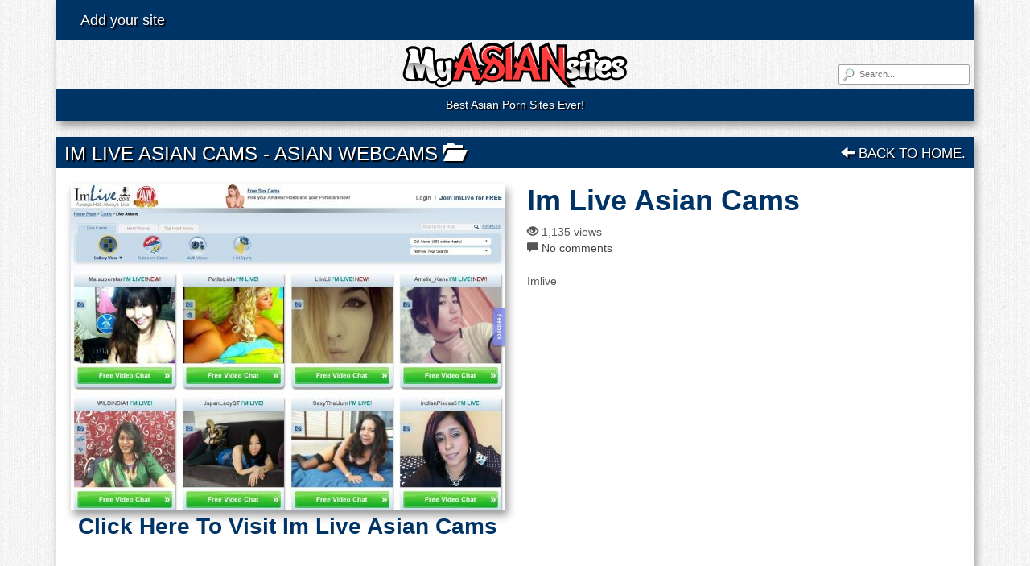

--- FILE ---
content_type: text/html; charset=UTF-8
request_url: https://www.myasiansites.com/2016/08/30/im-live-asian-cams/
body_size: 7775
content:
<!DOCTYPE html>

<!--[if lt IE 7 ]><html class="ie ie6" lang="en-US"> <![endif]-->
<!--[if IE 7 ]><html class="ie ie7" lang="en-US"> <![endif]-->
<!--[if IE 8 ]><html class="ie ie8" lang="en-US"> <![endif]-->
<!--[if IE 9 ]><html class="ie ie9" lang="en-US"> <![endif]-->
<!--[if (gt IE 9)|!(IE)]><!--><html lang="en-US"> <!--<![endif]-->

<head>

<meta charset="UTF-8">
<meta name="viewport" content="width=device-width, initial-scale=1">

<link rel="profile" href="https://gmpg.org/xfn/11">
<link rel="pingback" href="https://www.myasiansites.com/xmlrpc.php">

<!--[if lt IE 9]>
<script src="//cdnjs.cloudflare.com/ajax/libs/html5shiv/3.7.3/html5shiv.min.js"></script>
<![endif]-->

<meta name='robots' content='index, follow, max-image-preview:large, max-snippet:-1, max-video-preview:-1' />
	<style>img:is([sizes="auto" i], [sizes^="auto," i]) { contain-intrinsic-size: 3000px 1500px }</style>
	
	<!-- This site is optimized with the Yoast SEO plugin v26.8 - https://yoast.com/product/yoast-seo-wordpress/ -->
	<title>Im Live Asian Cams -</title>
	<link rel="canonical" href="https://www.myasiansites.com/2016/08/30/im-live-asian-cams/" />
	<meta property="og:locale" content="en_US" />
	<meta property="og:type" content="article" />
	<meta property="og:title" content="Im Live Asian Cams -" />
	<meta property="og:description" content="Imlive" />
	<meta property="og:url" content="https://www.myasiansites.com/2016/08/30/im-live-asian-cams/" />
	<meta property="article:published_time" content="2016-08-30T15:10:18+00:00" />
	<meta property="article:modified_time" content="2017-02-13T12:07:54+00:00" />
	<meta property="og:image" content="https://www.myasiansites.com/wp-content/uploads/2016/08/ImLiveAsianCams.jpg" />
	<meta property="og:image:width" content="1280" />
	<meta property="og:image:height" content="960" />
	<meta property="og:image:type" content="image/jpeg" />
	<meta name="author" content="Zach" />
	<meta name="twitter:card" content="summary_large_image" />
	<meta name="twitter:label1" content="Written by" />
	<meta name="twitter:data1" content="Zach" />
	<script type="application/ld+json" class="yoast-schema-graph">{"@context":"https://schema.org","@graph":[{"@type":"Article","@id":"https://www.myasiansites.com/2016/08/30/im-live-asian-cams/#article","isPartOf":{"@id":"https://www.myasiansites.com/2016/08/30/im-live-asian-cams/"},"author":{"name":"Zach","@id":"https://www.myasiansites.com/#/schema/person/890f31b0802b713d3ccb1a3a36ca84d4"},"headline":"Im Live Asian Cams","datePublished":"2016-08-30T15:10:18+00:00","dateModified":"2017-02-13T12:07:54+00:00","mainEntityOfPage":{"@id":"https://www.myasiansites.com/2016/08/30/im-live-asian-cams/"},"wordCount":5,"commentCount":0,"image":{"@id":"https://www.myasiansites.com/2016/08/30/im-live-asian-cams/#primaryimage"},"thumbnailUrl":"https://www.myasiansites.com/wp-content/uploads/2016/08/ImLiveAsianCams.jpg","articleSection":["Asian Webcams"],"inLanguage":"en-US","potentialAction":[{"@type":"CommentAction","name":"Comment","target":["https://www.myasiansites.com/2016/08/30/im-live-asian-cams/#respond"]}]},{"@type":"WebPage","@id":"https://www.myasiansites.com/2016/08/30/im-live-asian-cams/","url":"https://www.myasiansites.com/2016/08/30/im-live-asian-cams/","name":"Im Live Asian Cams -","isPartOf":{"@id":"https://www.myasiansites.com/#website"},"primaryImageOfPage":{"@id":"https://www.myasiansites.com/2016/08/30/im-live-asian-cams/#primaryimage"},"image":{"@id":"https://www.myasiansites.com/2016/08/30/im-live-asian-cams/#primaryimage"},"thumbnailUrl":"https://www.myasiansites.com/wp-content/uploads/2016/08/ImLiveAsianCams.jpg","datePublished":"2016-08-30T15:10:18+00:00","dateModified":"2017-02-13T12:07:54+00:00","author":{"@id":"https://www.myasiansites.com/#/schema/person/890f31b0802b713d3ccb1a3a36ca84d4"},"breadcrumb":{"@id":"https://www.myasiansites.com/2016/08/30/im-live-asian-cams/#breadcrumb"},"inLanguage":"en-US","potentialAction":[{"@type":"ReadAction","target":["https://www.myasiansites.com/2016/08/30/im-live-asian-cams/"]}]},{"@type":"ImageObject","inLanguage":"en-US","@id":"https://www.myasiansites.com/2016/08/30/im-live-asian-cams/#primaryimage","url":"https://www.myasiansites.com/wp-content/uploads/2016/08/ImLiveAsianCams.jpg","contentUrl":"https://www.myasiansites.com/wp-content/uploads/2016/08/ImLiveAsianCams.jpg","width":1280,"height":960},{"@type":"BreadcrumbList","@id":"https://www.myasiansites.com/2016/08/30/im-live-asian-cams/#breadcrumb","itemListElement":[{"@type":"ListItem","position":1,"name":"Home","item":"https://www.myasiansites.com/"},{"@type":"ListItem","position":2,"name":"Im Live Asian Cams"}]},{"@type":"WebSite","@id":"https://www.myasiansites.com/#website","url":"https://www.myasiansites.com/","name":"My Asian Sites","description":"","potentialAction":[{"@type":"SearchAction","target":{"@type":"EntryPoint","urlTemplate":"https://www.myasiansites.com/?s={search_term_string}"},"query-input":{"@type":"PropertyValueSpecification","valueRequired":true,"valueName":"search_term_string"}}],"inLanguage":"en-US"},{"@type":"Person","@id":"https://www.myasiansites.com/#/schema/person/890f31b0802b713d3ccb1a3a36ca84d4","name":"Zach","url":"https://www.myasiansites.com/author/zach/"}]}</script>
	<!-- / Yoast SEO plugin. -->


<link rel='dns-prefetch' href='//maxcdn.bootstrapcdn.com' />
<link rel="alternate" type="application/rss+xml" title=" &raquo; Feed" href="https://www.myasiansites.com/feed/" />
<link rel="alternate" type="application/rss+xml" title=" &raquo; Comments Feed" href="https://www.myasiansites.com/comments/feed/" />
<link rel="alternate" type="application/rss+xml" title=" &raquo; Im Live Asian Cams Comments Feed" href="https://www.myasiansites.com/2016/08/30/im-live-asian-cams/feed/" />
<link rel='stylesheet' id='bootstrap-css' href='https://www.myasiansites.com/wp-content/plugins/easy-bootstrap-shortcodes/styles/bootstrap.min.css?ver=6.8.3' type='text/css' media='all' />
<link rel='stylesheet' id='bootstrap-fa-icon-css' href='https://www.myasiansites.com/wp-content/plugins/easy-bootstrap-shortcodes/styles/font-awesome.min.css?ver=6.8.3' type='text/css' media='all' />
<link rel='stylesheet' id='dashicons-css' href='https://www.myasiansites.com/wp-includes/css/dashicons.min.css?ver=6.8.3' type='text/css' media='all' />
<link rel='stylesheet' id='menu-icons-extra-css' href='https://www.myasiansites.com/wp-content/plugins/menu-icons/css/extra.min.css?ver=0.13.20' type='text/css' media='all' />
<link rel='stylesheet' id='wp-block-library-css' href='https://www.myasiansites.com/wp-includes/css/dist/block-library/style.min.css?ver=6.8.3' type='text/css' media='all' />
<style id='classic-theme-styles-inline-css' type='text/css'>
/*! This file is auto-generated */
.wp-block-button__link{color:#fff;background-color:#32373c;border-radius:9999px;box-shadow:none;text-decoration:none;padding:calc(.667em + 2px) calc(1.333em + 2px);font-size:1.125em}.wp-block-file__button{background:#32373c;color:#fff;text-decoration:none}
</style>
<style id='global-styles-inline-css' type='text/css'>
:root{--wp--preset--aspect-ratio--square: 1;--wp--preset--aspect-ratio--4-3: 4/3;--wp--preset--aspect-ratio--3-4: 3/4;--wp--preset--aspect-ratio--3-2: 3/2;--wp--preset--aspect-ratio--2-3: 2/3;--wp--preset--aspect-ratio--16-9: 16/9;--wp--preset--aspect-ratio--9-16: 9/16;--wp--preset--color--black: #000000;--wp--preset--color--cyan-bluish-gray: #abb8c3;--wp--preset--color--white: #ffffff;--wp--preset--color--pale-pink: #f78da7;--wp--preset--color--vivid-red: #cf2e2e;--wp--preset--color--luminous-vivid-orange: #ff6900;--wp--preset--color--luminous-vivid-amber: #fcb900;--wp--preset--color--light-green-cyan: #7bdcb5;--wp--preset--color--vivid-green-cyan: #00d084;--wp--preset--color--pale-cyan-blue: #8ed1fc;--wp--preset--color--vivid-cyan-blue: #0693e3;--wp--preset--color--vivid-purple: #9b51e0;--wp--preset--gradient--vivid-cyan-blue-to-vivid-purple: linear-gradient(135deg,rgba(6,147,227,1) 0%,rgb(155,81,224) 100%);--wp--preset--gradient--light-green-cyan-to-vivid-green-cyan: linear-gradient(135deg,rgb(122,220,180) 0%,rgb(0,208,130) 100%);--wp--preset--gradient--luminous-vivid-amber-to-luminous-vivid-orange: linear-gradient(135deg,rgba(252,185,0,1) 0%,rgba(255,105,0,1) 100%);--wp--preset--gradient--luminous-vivid-orange-to-vivid-red: linear-gradient(135deg,rgba(255,105,0,1) 0%,rgb(207,46,46) 100%);--wp--preset--gradient--very-light-gray-to-cyan-bluish-gray: linear-gradient(135deg,rgb(238,238,238) 0%,rgb(169,184,195) 100%);--wp--preset--gradient--cool-to-warm-spectrum: linear-gradient(135deg,rgb(74,234,220) 0%,rgb(151,120,209) 20%,rgb(207,42,186) 40%,rgb(238,44,130) 60%,rgb(251,105,98) 80%,rgb(254,248,76) 100%);--wp--preset--gradient--blush-light-purple: linear-gradient(135deg,rgb(255,206,236) 0%,rgb(152,150,240) 100%);--wp--preset--gradient--blush-bordeaux: linear-gradient(135deg,rgb(254,205,165) 0%,rgb(254,45,45) 50%,rgb(107,0,62) 100%);--wp--preset--gradient--luminous-dusk: linear-gradient(135deg,rgb(255,203,112) 0%,rgb(199,81,192) 50%,rgb(65,88,208) 100%);--wp--preset--gradient--pale-ocean: linear-gradient(135deg,rgb(255,245,203) 0%,rgb(182,227,212) 50%,rgb(51,167,181) 100%);--wp--preset--gradient--electric-grass: linear-gradient(135deg,rgb(202,248,128) 0%,rgb(113,206,126) 100%);--wp--preset--gradient--midnight: linear-gradient(135deg,rgb(2,3,129) 0%,rgb(40,116,252) 100%);--wp--preset--font-size--small: 13px;--wp--preset--font-size--medium: 20px;--wp--preset--font-size--large: 36px;--wp--preset--font-size--x-large: 42px;--wp--preset--spacing--20: 0.44rem;--wp--preset--spacing--30: 0.67rem;--wp--preset--spacing--40: 1rem;--wp--preset--spacing--50: 1.5rem;--wp--preset--spacing--60: 2.25rem;--wp--preset--spacing--70: 3.38rem;--wp--preset--spacing--80: 5.06rem;--wp--preset--shadow--natural: 6px 6px 9px rgba(0, 0, 0, 0.2);--wp--preset--shadow--deep: 12px 12px 50px rgba(0, 0, 0, 0.4);--wp--preset--shadow--sharp: 6px 6px 0px rgba(0, 0, 0, 0.2);--wp--preset--shadow--outlined: 6px 6px 0px -3px rgba(255, 255, 255, 1), 6px 6px rgba(0, 0, 0, 1);--wp--preset--shadow--crisp: 6px 6px 0px rgba(0, 0, 0, 1);}:where(.is-layout-flex){gap: 0.5em;}:where(.is-layout-grid){gap: 0.5em;}body .is-layout-flex{display: flex;}.is-layout-flex{flex-wrap: wrap;align-items: center;}.is-layout-flex > :is(*, div){margin: 0;}body .is-layout-grid{display: grid;}.is-layout-grid > :is(*, div){margin: 0;}:where(.wp-block-columns.is-layout-flex){gap: 2em;}:where(.wp-block-columns.is-layout-grid){gap: 2em;}:where(.wp-block-post-template.is-layout-flex){gap: 1.25em;}:where(.wp-block-post-template.is-layout-grid){gap: 1.25em;}.has-black-color{color: var(--wp--preset--color--black) !important;}.has-cyan-bluish-gray-color{color: var(--wp--preset--color--cyan-bluish-gray) !important;}.has-white-color{color: var(--wp--preset--color--white) !important;}.has-pale-pink-color{color: var(--wp--preset--color--pale-pink) !important;}.has-vivid-red-color{color: var(--wp--preset--color--vivid-red) !important;}.has-luminous-vivid-orange-color{color: var(--wp--preset--color--luminous-vivid-orange) !important;}.has-luminous-vivid-amber-color{color: var(--wp--preset--color--luminous-vivid-amber) !important;}.has-light-green-cyan-color{color: var(--wp--preset--color--light-green-cyan) !important;}.has-vivid-green-cyan-color{color: var(--wp--preset--color--vivid-green-cyan) !important;}.has-pale-cyan-blue-color{color: var(--wp--preset--color--pale-cyan-blue) !important;}.has-vivid-cyan-blue-color{color: var(--wp--preset--color--vivid-cyan-blue) !important;}.has-vivid-purple-color{color: var(--wp--preset--color--vivid-purple) !important;}.has-black-background-color{background-color: var(--wp--preset--color--black) !important;}.has-cyan-bluish-gray-background-color{background-color: var(--wp--preset--color--cyan-bluish-gray) !important;}.has-white-background-color{background-color: var(--wp--preset--color--white) !important;}.has-pale-pink-background-color{background-color: var(--wp--preset--color--pale-pink) !important;}.has-vivid-red-background-color{background-color: var(--wp--preset--color--vivid-red) !important;}.has-luminous-vivid-orange-background-color{background-color: var(--wp--preset--color--luminous-vivid-orange) !important;}.has-luminous-vivid-amber-background-color{background-color: var(--wp--preset--color--luminous-vivid-amber) !important;}.has-light-green-cyan-background-color{background-color: var(--wp--preset--color--light-green-cyan) !important;}.has-vivid-green-cyan-background-color{background-color: var(--wp--preset--color--vivid-green-cyan) !important;}.has-pale-cyan-blue-background-color{background-color: var(--wp--preset--color--pale-cyan-blue) !important;}.has-vivid-cyan-blue-background-color{background-color: var(--wp--preset--color--vivid-cyan-blue) !important;}.has-vivid-purple-background-color{background-color: var(--wp--preset--color--vivid-purple) !important;}.has-black-border-color{border-color: var(--wp--preset--color--black) !important;}.has-cyan-bluish-gray-border-color{border-color: var(--wp--preset--color--cyan-bluish-gray) !important;}.has-white-border-color{border-color: var(--wp--preset--color--white) !important;}.has-pale-pink-border-color{border-color: var(--wp--preset--color--pale-pink) !important;}.has-vivid-red-border-color{border-color: var(--wp--preset--color--vivid-red) !important;}.has-luminous-vivid-orange-border-color{border-color: var(--wp--preset--color--luminous-vivid-orange) !important;}.has-luminous-vivid-amber-border-color{border-color: var(--wp--preset--color--luminous-vivid-amber) !important;}.has-light-green-cyan-border-color{border-color: var(--wp--preset--color--light-green-cyan) !important;}.has-vivid-green-cyan-border-color{border-color: var(--wp--preset--color--vivid-green-cyan) !important;}.has-pale-cyan-blue-border-color{border-color: var(--wp--preset--color--pale-cyan-blue) !important;}.has-vivid-cyan-blue-border-color{border-color: var(--wp--preset--color--vivid-cyan-blue) !important;}.has-vivid-purple-border-color{border-color: var(--wp--preset--color--vivid-purple) !important;}.has-vivid-cyan-blue-to-vivid-purple-gradient-background{background: var(--wp--preset--gradient--vivid-cyan-blue-to-vivid-purple) !important;}.has-light-green-cyan-to-vivid-green-cyan-gradient-background{background: var(--wp--preset--gradient--light-green-cyan-to-vivid-green-cyan) !important;}.has-luminous-vivid-amber-to-luminous-vivid-orange-gradient-background{background: var(--wp--preset--gradient--luminous-vivid-amber-to-luminous-vivid-orange) !important;}.has-luminous-vivid-orange-to-vivid-red-gradient-background{background: var(--wp--preset--gradient--luminous-vivid-orange-to-vivid-red) !important;}.has-very-light-gray-to-cyan-bluish-gray-gradient-background{background: var(--wp--preset--gradient--very-light-gray-to-cyan-bluish-gray) !important;}.has-cool-to-warm-spectrum-gradient-background{background: var(--wp--preset--gradient--cool-to-warm-spectrum) !important;}.has-blush-light-purple-gradient-background{background: var(--wp--preset--gradient--blush-light-purple) !important;}.has-blush-bordeaux-gradient-background{background: var(--wp--preset--gradient--blush-bordeaux) !important;}.has-luminous-dusk-gradient-background{background: var(--wp--preset--gradient--luminous-dusk) !important;}.has-pale-ocean-gradient-background{background: var(--wp--preset--gradient--pale-ocean) !important;}.has-electric-grass-gradient-background{background: var(--wp--preset--gradient--electric-grass) !important;}.has-midnight-gradient-background{background: var(--wp--preset--gradient--midnight) !important;}.has-small-font-size{font-size: var(--wp--preset--font-size--small) !important;}.has-medium-font-size{font-size: var(--wp--preset--font-size--medium) !important;}.has-large-font-size{font-size: var(--wp--preset--font-size--large) !important;}.has-x-large-font-size{font-size: var(--wp--preset--font-size--x-large) !important;}
:where(.wp-block-post-template.is-layout-flex){gap: 1.25em;}:where(.wp-block-post-template.is-layout-grid){gap: 1.25em;}
:where(.wp-block-columns.is-layout-flex){gap: 2em;}:where(.wp-block-columns.is-layout-grid){gap: 2em;}
:root :where(.wp-block-pullquote){font-size: 1.5em;line-height: 1.6;}
</style>
<link rel='stylesheet' id='contact-form-7-css' href='https://www.myasiansites.com/wp-content/plugins/contact-form-7/includes/css/styles.css?ver=6.1.4' type='text/css' media='all' />
<link rel='stylesheet' id='maddos-style-css' href='https://www.myasiansites.com/wp-content/themes/maddos/style.css?ver=2.1.2%20Beta' type='text/css' media='all' />
<style id='maddos-style-inline-css' type='text/css'>
.maddos-header-overlay{ top: 10px; left: 10px;  }

</style>
<link rel='stylesheet' id='responsive-css' href='https://www.myasiansites.com/wp-content/themes/maddos/responsive.css?ver=2.1.2%20Beta' type='text/css' media='all' />
<link rel='stylesheet' id='ebs_dynamic_css-css' href='https://www.myasiansites.com/wp-content/plugins/easy-bootstrap-shortcodes/styles/ebs_dynamic_css.php?ver=6.8.3' type='text/css' media='all' />
<script type="text/javascript" src="https://www.myasiansites.com/wp-includes/js/jquery/jquery.min.js?ver=3.7.1" id="jquery-core-js"></script>
<script type="text/javascript" src="https://www.myasiansites.com/wp-includes/js/jquery/jquery-migrate.min.js?ver=3.4.1" id="jquery-migrate-js"></script>
<script type="text/javascript" src="https://www.myasiansites.com/wp-content/plugins/easy-bootstrap-shortcodes/js/bootstrap.min.js?ver=6.8.3" id="bootstrap-js"></script>
<script type="text/javascript" src="https://www.myasiansites.com/wp-content/themes/maddos/js/maddos-functions.js?ver=2.1.2%20Beta" id="maddos-functions-js"></script>
<script type="text/javascript" src="https://maxcdn.bootstrapcdn.com/bootstrap/3.3.7/js/bootstrap.min.js?ver=6.8.3" id="bootstrap_js-js"></script>
<link rel="https://api.w.org/" href="https://www.myasiansites.com/wp-json/" /><link rel="alternate" title="JSON" type="application/json" href="https://www.myasiansites.com/wp-json/wp/v2/posts/205" /><link rel="EditURI" type="application/rsd+xml" title="RSD" href="https://www.myasiansites.com/xmlrpc.php?rsd" />
<meta name="generator" content="WordPress 6.8.3" />
<link rel='shortlink' href='https://www.myasiansites.com/?p=205' />
<link rel="alternate" title="oEmbed (JSON)" type="application/json+oembed" href="https://www.myasiansites.com/wp-json/oembed/1.0/embed?url=https%3A%2F%2Fwww.myasiansites.com%2F2016%2F08%2F30%2Fim-live-asian-cams%2F" />
<link rel="alternate" title="oEmbed (XML)" type="text/xml+oembed" href="https://www.myasiansites.com/wp-json/oembed/1.0/embed?url=https%3A%2F%2Fwww.myasiansites.com%2F2016%2F08%2F30%2Fim-live-asian-cams%2F&#038;format=xml" />

<!-- Google tag (gtag.js) -->
<script async src="https://www.googletagmanager.com/gtag/js?id=G-3BNFVYV5RD"></script>
<script>
  window.dataLayer = window.dataLayer || [];
  function gtag(){dataLayer.push(arguments);}
  gtag('js', new Date());

  gtag('config', 'G-3BNFVYV5RD');
</script>


</head>

<body data-rsssl=1 class="wp-singular post-template-default single single-post postid-205 single-format-standard wp-theme-maddos">

	
	
	<div class="container">
	<div class="maddos-header">


		<div class="row">
			<div class="col-md-12">
				<div class="maddos-menu clearfix">
				
								<button type="button" class="navbar-toggle" data-toggle="collapse" data-target="#header-collapse">
					<span class="sr-only">Toggle navigation</span>
					<span class="icon-bar"></span>
					<span class="icon-bar"></span>
					<span class="icon-bar"></span>
				</button>
				<div id="header-collapse" class="collapse navbar-collapse"><ul id="menu-add-link" class="nav navbar-nav"><li id="menu-item-518" class="menu-item menu-item-type-post_type menu-item-object-page menu-item-518"><a title="Add your site" href="https://www.myasiansites.com/add-your-site/">Add your site</a></li>
</ul></div>								</div>
			</div>
		</div>

		<div class="row">
			<div class="col-md-12">
				<form method="get" id="searchform" action="https://www.myasiansites.com/">
	<div class="maddos-search">
	<input type="text" name="s" value="" placeholder="Search..." />
	</div>
</form>

																<div class="maddos-header-image">
					<a href="https://www.myasiansites.com/"><img src="https://www.myasiansites.com/wp-content/uploads/2016/09/logo.png" width="282" height="60" alt="" class="img-responsive" srcset="https://www.myasiansites.com/wp-content/uploads/2016/09/logo.png 282w, https://www.myasiansites.com/wp-content/uploads/2016/09/logo-260x55.png 260w" sizes="(max-width: 282px) 100vw, 282px" decoding="async" /></a>
				</div>
				
									<div class="maddos-header-overlay">
					<div id="maddos-site-title"><a href="https://www.myasiansites.com/"></a></div>
					<div id="maddos-site-desc"></div>
					</div>
							</div>
		</div>

				<div class="row">
			<div class="col-md-12">
					<div class="maddos-headline">Best Asian Porn Sites Ever!</div>
			</div>
		</div>
		
		
        </div>
        </div>


<a name="top"></a>
<div class="container maddos-content-single">
	<div class="row">
		<div class="col-md-12">
			<div id="post-205" class="maddos-link-container post-205 post type-post status-publish format-standard has-post-thumbnail hentry category-asian-webcams">

				<div class="row">
				<div class="col-md-12">
				<div class="maddos-link-header nocenter">

					
					<h1 class="maddos-post-header"> Im Live Asian Cams<span class="maddos-post-header-category"> - Asian Webcams <span class="glyphicon glyphicon-folder-open" aria-hidden="true"></span></span></h1>
					<div class="maddos-link-header-back">
						<a href="https://www.myasiansites.com/"><span class="glyphicon glyphicon-arrow-left" aria-hidden="true"></span> Back To Home.</a>
					</div>
				</div>
				</div>
				</div>

				<div class="row">
				<div class="col-md-12">
				<div class="maddos-link-content">

				
					

<div class="row">

	<div class="col-md-6 maddos-single-left">

		<div class="maddos-link-thumbnail">
						<a href="http://imlive.com/wmaster.asp?WID=123805585380&linkid=701&promocode=BCODEL0000005_00000&QueryID=3" title="Im Live Asian Cams" alt="Im Live Asian Cams" target="_blank" rel="noopener"><img width="540" height="405" src="https://www.myasiansites.com/wp-content/uploads/2016/08/ImLiveAsianCams-540x405.jpg" class="img-responsive wp-post-image" alt="Im Live Asian Cams" title="Im Live Asian Cams" decoding="async" fetchpriority="high" srcset="https://www.myasiansites.com/wp-content/uploads/2016/08/ImLiveAsianCams-540x405.jpg 540w, https://www.myasiansites.com/wp-content/uploads/2016/08/ImLiveAsianCams-300x225.jpg 300w, https://www.myasiansites.com/wp-content/uploads/2016/08/ImLiveAsianCams-768x576.jpg 768w, https://www.myasiansites.com/wp-content/uploads/2016/08/ImLiveAsianCams-1024x768.jpg 1024w, https://www.myasiansites.com/wp-content/uploads/2016/08/ImLiveAsianCams-260x195.jpg 260w, https://www.myasiansites.com/wp-content/uploads/2016/08/ImLiveAsianCams.jpg 1280w" sizes="(max-width: 540px) 100vw, 540px" /></a><a class="maddos-post-linktext" href="http://imlive.com/wmaster.asp?WID=123805585380&linkid=701&promocode=BCODEL0000005_00000&QueryID=3" title="Im Live Asian Cams" target="_blank" rel="noopener">Click here to visit Im Live Asian Cams</a>		</div>
	</div>

	<div class="col-md-6 maddos-single-right">


		<div class="row">
			<div class="col-md-12">
				<h2 class="maddos-post-title">Im Live Asian Cams</h2>
			</div>
		</div>

		<div class="row maddos-post-meta">
							<div class="col-md-12">
 					<span class="glyphicon glyphicon-eye-open" aria-hidden="true"></span> 1,135 views				</div>
			
							<div class="col-md-12">
					<span class="glyphicon glyphicon-comment" aria-hidden="true"></span>
					<a href="https://www.myasiansites.com/2016/08/30/im-live-asian-cams/#respond" class="maddos-comments-popup" >No comments</a>				</div>
			
						<div class="maddos-tags col-md-12">
							</div>
		</div>


		<div class="row">
			<div class="maddos-content col-md-12">
				<p>Imlive</p>
			</div>
		</div>

	</div>
</div>

<div class="row">
	<div class="col-md-12">
		
		<div class="row alignright">
										</div>
	</div>
</div>


				</div> <!-- end maddos-link-content -->
				</div>
				</div>

				<div class="row">
				<div class="col-md-12">
				<div class="maddos-comments-container">
						
		<a name="comments"></a>

					


		
		


		<div id="respond" class="comment-respond">
		<h3 id="reply-title" class="comment-reply-title">Leave a comment about Im Live Asian Cams: <small><a rel="nofollow" id="cancel-comment-reply-link" href="/2016/08/30/im-live-asian-cams/#respond" style="display:none;">Cancel reply</a></small></h3><p class="must-log-in">You must be <a href="https://www.myasiansites.com/wp-login.php?redirect_to=https%3A%2F%2Fwww.myasiansites.com%2F2016%2F08%2F30%2Fim-live-asian-cams%2F">logged in</a> to post a comment.</p>	</div><!-- #respond -->
					</div>
				</div>
				</div>

			</div> <!-- end maddos-link-container -->
		</div>
	</div>
</div>

<div class="container">
	<div class="row">
		<div class="col-md-12">
			<div class="maddos-link-container">

				<div class="row">
				<div class="col-md-12">
				<div class="maddos-link-header nocenter maddos-related-sites">
					<h4 class="maddos-post-header">More like Im Live Asian Cams:</h4>
					<div class="maddos-link-header-back">
						<a href="#top">
							Back To Top.							<span class="glyphicon glyphicon-arrow-up" aria-hidden="true"></span>
						</a>
					</div>
				</div>
				</div>
				</div>

				<div class="row">
				<div class="col-md-12">
				<div class="maddos-link-content">
					<div class="maddos-url-links-wrapper clearfix">
																												<div class="row">
													<div class="maddos-url-link-container col-md-3">
								<a class="maddos-related-link" href="//awejmp.com/?siteId=jasmin&categoryName=girl&pageName=listpage&performerName=&prm[psid]=jscott&prm[pstool]=205_1&prm[psprogram]=revs&prm[campaign_id]=108723&subAffId={SUBAFFID}&filters=asian" target="_blank" rel="noopener"><h4 class="maddos-no-margins">Live Jasmin Asian</h4></a>								<div class="maddos-url-link-image">
									<a href="//awejmp.com/?siteId=jasmin&categoryName=girl&pageName=listpage&performerName=&prm[psid]=jscott&prm[pstool]=205_1&prm[psprogram]=revs&prm[campaign_id]=108723&subAffId={SUBAFFID}&filters=asian" target="_blank" rel="noopener"><img width="200" height="200" src="https://www.myasiansites.com/wp-content/uploads/2018/06/LiveJasminAsian-200x200.jpg" class="img-circle img-responsive wp-post-image" alt="" decoding="async" srcset="https://www.myasiansites.com/wp-content/uploads/2018/06/LiveJasminAsian-200x200.jpg 200w, https://www.myasiansites.com/wp-content/uploads/2018/06/LiveJasminAsian-150x150.jpg 150w" sizes="(max-width: 200px) 100vw, 200px" /></a>								</div>
																	<a class="related link" href="https://www.myasiansites.com/2018/06/07/live-jasmin-asian/">Click here for more...</a>
															</div>
																														<div class="maddos-url-link-container col-md-3">
								<a class="maddos-related-link" href="http://cams.com/go/pid=g634217-pct?ethnicity_key=02" target="_blank" rel="noopener"><h4 class="maddos-no-margins">Cams.com Asian</h4></a>								<div class="maddos-url-link-image">
									<a href="http://cams.com/go/pid=g634217-pct?ethnicity_key=02" target="_blank" rel="noopener"><img width="200" height="200" src="https://www.myasiansites.com/wp-content/uploads/2016/08/CamscomAsian-200x200.jpg" class="img-circle img-responsive wp-post-image" alt="" decoding="async" srcset="https://www.myasiansites.com/wp-content/uploads/2016/08/CamscomAsian-200x200.jpg 200w, https://www.myasiansites.com/wp-content/uploads/2016/08/CamscomAsian-150x150.jpg 150w" sizes="(max-width: 200px) 100vw, 200px" /></a>								</div>
																	<a class="related link" href="https://www.myasiansites.com/2016/08/31/cams-com-asian/">Click here for more...</a>
															</div>
																														<div class="maddos-url-link-container col-md-3">
								<a class="maddos-related-link" href="https://www.nudeamateurs.org/tag/asian/f/" target="_blank" rel="noopener"><h4 class="maddos-no-margins">Amateur Asian Cams</h4></a>								<div class="maddos-url-link-image">
									<a href="https://www.nudeamateurs.org/tag/asian/f/" target="_blank" rel="noopener"><img width="200" height="200" src="https://www.myasiansites.com/wp-content/uploads/2016/08/NudeAmateurCams-200x200.jpg" class="img-circle img-responsive wp-post-image" alt="" decoding="async" loading="lazy" srcset="https://www.myasiansites.com/wp-content/uploads/2016/08/NudeAmateurCams-200x200.jpg 200w, https://www.myasiansites.com/wp-content/uploads/2016/08/NudeAmateurCams-150x150.jpg 150w" sizes="auto, (max-width: 200px) 100vw, 200px" /></a>								</div>
																	<a class="related link" href="https://www.myasiansites.com/2016/08/31/nude-amateur-cams/">Click here for more...</a>
															</div>
																														<div class="maddos-url-link-container col-md-3">
								<a class="maddos-related-link" href="https://chaturbate.com/in/?track=myasiansites&tour=AZcr&campaign=5DPyI" target="_blank" rel="noopener"><h4 class="maddos-no-margins">Chaturbate Asians</h4></a>								<div class="maddos-url-link-image">
									<a href="https://chaturbate.com/in/?track=myasiansites&tour=AZcr&campaign=5DPyI" target="_blank" rel="noopener"><img width="200" height="200" src="https://www.myasiansites.com/wp-content/uploads/2019/08/c7d73aac-e793-47d5-b0fa-88ee7559abd6-1-200x200.jpg" class="img-circle img-responsive wp-post-image" alt="" decoding="async" loading="lazy" srcset="https://www.myasiansites.com/wp-content/uploads/2019/08/c7d73aac-e793-47d5-b0fa-88ee7559abd6-1-200x200.jpg 200w, https://www.myasiansites.com/wp-content/uploads/2019/08/c7d73aac-e793-47d5-b0fa-88ee7559abd6-1-150x150.jpg 150w" sizes="auto, (max-width: 200px) 100vw, 200px" /></a>								</div>
																	<a class="related link" href="https://www.myasiansites.com/2019/08/31/chaturbate-asians/">Click here for more...</a>
															</div>
																			</div>
																								<div class="row">
													<div class="maddos-url-link-container col-md-3">
								<a class="maddos-related-link" href="http://www.sugarnips.com/visit/livesexasian/" target="_blank" rel="noopener"><h4 class="maddos-no-margins">Live Sex Asian</h4></a>								<div class="maddos-url-link-image">
									<a href="http://www.sugarnips.com/visit/livesexasian/" target="_blank" rel="noopener"><img width="200" height="200" src="https://www.myasiansites.com/wp-content/uploads/2016/08/LiveSexAsian-200x200.jpg" class="img-circle img-responsive wp-post-image" alt="" decoding="async" loading="lazy" srcset="https://www.myasiansites.com/wp-content/uploads/2016/08/LiveSexAsian-200x200.jpg 200w, https://www.myasiansites.com/wp-content/uploads/2016/08/LiveSexAsian-150x150.jpg 150w" sizes="auto, (max-width: 200px) 100vw, 200px" /></a>								</div>
																	<a class="related link" href="https://www.myasiansites.com/2016/08/30/live-sex-asian/">Click here for more...</a>
															</div>
																														<div class="maddos-url-link-container col-md-3">
								<a class="maddos-related-link" href="http://www.asians247.com/onnow.php?wid=101711&cid=100&rid=1" target="_blank" rel="noopener"><h4 class="maddos-no-margins">Asians 24/7</h4></a>								<div class="maddos-url-link-image">
									<a href="http://www.asians247.com/onnow.php?wid=101711&cid=100&rid=1" target="_blank" rel="noopener"><img width="200" height="200" src="https://www.myasiansites.com/wp-content/uploads/2016/08/Asians247-200x200.jpg" class="img-circle img-responsive wp-post-image" alt="" decoding="async" loading="lazy" srcset="https://www.myasiansites.com/wp-content/uploads/2016/08/Asians247-200x200.jpg 200w, https://www.myasiansites.com/wp-content/uploads/2016/08/Asians247-150x150.jpg 150w" sizes="auto, (max-width: 200px) 100vw, 200px" /></a>								</div>
																	<a class="related link" href="https://www.myasiansites.com/2016/10/19/asians-247/">Click here for more...</a>
															</div>
																														<div class="maddos-url-link-container col-md-3">
								<a class="maddos-related-link" href="http://imlive.com/wmaster.ashx?WID=123805585380&LinkID=1036&promocode=BCODEL0000000_00000&profile&QueryID=239" target="_blank" rel="noopener"><h4 class="maddos-no-margins">Live Indian Webcams</h4></a>								<div class="maddos-url-link-image">
									<a href="http://imlive.com/wmaster.ashx?WID=123805585380&LinkID=1036&promocode=BCODEL0000000_00000&profile&QueryID=239" target="_blank" rel="noopener"><img width="200" height="200" src="https://www.myasiansites.com/wp-content/uploads/2016/08/LiveIndianWebcams-200x200.jpg" class="img-circle img-responsive wp-post-image" alt="" decoding="async" loading="lazy" srcset="https://www.myasiansites.com/wp-content/uploads/2016/08/LiveIndianWebcams-200x200.jpg 200w, https://www.myasiansites.com/wp-content/uploads/2016/08/LiveIndianWebcams-150x150.jpg 150w" sizes="auto, (max-width: 200px) 100vw, 200px" /></a>								</div>
																	<a class="related link" href="https://www.myasiansites.com/2016/08/30/live-indian-webcams/">Click here for more...</a>
															</div>
																														<div class="maddos-url-link-container col-md-3">
								<a class="maddos-related-link" href="https://go.schjmp.com?campaignId=myasiansites&path=%2Fgirls%2Fasian&userId=c608c4ef79f0638374a225a9df43f350cd228271e10a7a44c830b5aa49603c07" target="_blank" rel="noopener"><h4 class="maddos-no-margins">Asian Strip Chat</h4></a>								<div class="maddos-url-link-image">
									<a href="https://go.schjmp.com?campaignId=myasiansites&path=%2Fgirls%2Fasian&userId=c608c4ef79f0638374a225a9df43f350cd228271e10a7a44c830b5aa49603c07" target="_blank" rel="noopener"><img width="200" height="200" src="https://www.myasiansites.com/wp-content/uploads/2020/06/AsianStripChat-200x200.jpg" class="img-circle img-responsive wp-post-image" alt="" decoding="async" loading="lazy" srcset="https://www.myasiansites.com/wp-content/uploads/2020/06/AsianStripChat-200x200.jpg 200w, https://www.myasiansites.com/wp-content/uploads/2020/06/AsianStripChat-150x150.jpg 150w" sizes="auto, (max-width: 200px) 100vw, 200px" /></a>								</div>
																	&nbsp;
															</div>
																			</div>
																								<div class="row">
													<div class="maddos-url-link-container col-md-3">
								<a class="maddos-related-link" href="http://www.flirt4free.com/live/girls/asian/?mp_code=nm24" target="_blank" rel="noopener"><h4 class="maddos-no-margins">Flirt4Free Asian Cams</h4></a>								<div class="maddos-url-link-image">
									<a href="http://www.flirt4free.com/live/girls/asian/?mp_code=nm24" target="_blank" rel="noopener"><img width="200" height="200" src="https://www.myasiansites.com/wp-content/uploads/2016/09/Flirt4FreeAsianCams-200x200.jpg" class="img-circle img-responsive wp-post-image" alt="" decoding="async" loading="lazy" srcset="https://www.myasiansites.com/wp-content/uploads/2016/09/Flirt4FreeAsianCams-200x200.jpg 200w, https://www.myasiansites.com/wp-content/uploads/2016/09/Flirt4FreeAsianCams-150x150.jpg 150w" sizes="auto, (max-width: 200px) 100vw, 200px" /></a>								</div>
																	<a class="related link" href="https://www.myasiansites.com/2016/09/01/flirt4free-asian-cams/">Click here for more...</a>
															</div>
																														<div class="maddos-url-link-container col-md-3">
								<a class="maddos-related-link" href="http://click.dtiserv2.com/Click2/1354053-354-us5491.sakura" target="_blank" rel="noopener"><h4 class="maddos-no-margins">Sakura Live</h4></a>								<div class="maddos-url-link-image">
									<a href="http://click.dtiserv2.com/Click2/1354053-354-us5491.sakura" target="_blank" rel="noopener"><img width="200" height="200" src="https://www.myasiansites.com/wp-content/uploads/2016/08/SakuraLive-200x200.jpg" class="img-circle img-responsive wp-post-image" alt="" decoding="async" loading="lazy" srcset="https://www.myasiansites.com/wp-content/uploads/2016/08/SakuraLive-200x200.jpg 200w, https://www.myasiansites.com/wp-content/uploads/2016/08/SakuraLive-150x150.jpg 150w" sizes="auto, (max-width: 200px) 100vw, 200px" /></a>								</div>
																	<a class="related link" href="https://www.myasiansites.com/2016/08/30/sakura-live/">Click here for more...</a>
															</div>
																														</div>
											                      
					</div>
				</div>
				</div>
				</div>

			</div>
		</div>
	</div>
</div>



<footer>

<div class="container">

		<div class="row">
		<div class="col-md-12">
				<div id="maddos-footer-area" class="sidebar-container" role="complementary">
		<aside id="text-3" class="maddos-widget widget_text"><h3 class="maddos-widget-title">Best Asian Porn Sites List of 2023</h3>			<div class="textwidget">Great things about MyAsianSites best Asian porn sites website is we are mobile friendly, and every site listed on our page has been manually reviewed, to make sure they pass a certain level of quality. Not any website is accepted on our list, must be quality and have some sort of benefit to our users.
<br />
The best free option for you would be to check out the <a href="https://www.myasiansites.com/category/top-asian-porn-tubes/">Asian porn tubes</a> or free <a href="https://www.myasiansites.com/category/asian-picture-sites/">Asian picture sites</a>. But if you're in the mood for even more quality and willing to pay a little pesos, dong, baht, or yen, then maybe you should try the <a href="https://www.myasiansites.com/category/top-asian-webcams/">Live Asian cam sites</a> or even try joining some of the <a href="https://www.myasiansites.com/category/premium-asian-sites/">premium Asian porn websites</a>.
<br />
<a href="https://www.myasiansites.com/add-your-site/">Add your site(s)</a> to My Asian Sites porn directory</div>
		</aside>	</div><!-- #tertiary -->
		</div>
	</div>
	
	<div class="row">
		<div class="col-md-12">
			<div class="maddos-menu clearfix">
			
						<button type="button" class="navbar-toggle" data-toggle="collapse" data-target="#footer-collapse">
				<span class="sr-only">Toggle navigation</span>
				<span class="icon-bar"></span>
				<span class="icon-bar"></span>
				<span class="icon-bar"></span>
			</button>
			<div id="footer-collapse" class="collapse navbar-collapse"><ul id="menu-add-link-1" class="nav navbar-nav"><li class="menu-item menu-item-type-post_type menu-item-object-page menu-item-518"><a title="Add your site" href="https://www.myasiansites.com/add-your-site/">Add your site</a></li>
</ul></div>						</div>
		</div>
	</div>

</div>

</footer>

	<div class="maddos-copyright">
		Copyright 2023 - MyAsianSites.com	</div><!-- .copyright -->


<script type="speculationrules">
{"prefetch":[{"source":"document","where":{"and":[{"href_matches":"\/*"},{"not":{"href_matches":["\/wp-*.php","\/wp-admin\/*","\/wp-content\/uploads\/*","\/wp-content\/*","\/wp-content\/plugins\/*","\/wp-content\/themes\/maddos\/*","\/*\\?(.+)"]}},{"not":{"selector_matches":"a[rel~=\"nofollow\"]"}},{"not":{"selector_matches":".no-prefetch, .no-prefetch a"}}]},"eagerness":"conservative"}]}
</script>
<script type="text/javascript" src="https://www.myasiansites.com/wp-includes/js/comment-reply.min.js?ver=6.8.3" id="comment-reply-js" async="async" data-wp-strategy="async"></script>
<script type="text/javascript" src="https://www.myasiansites.com/wp-includes/js/dist/hooks.min.js?ver=4d63a3d491d11ffd8ac6" id="wp-hooks-js"></script>
<script type="text/javascript" src="https://www.myasiansites.com/wp-includes/js/dist/i18n.min.js?ver=5e580eb46a90c2b997e6" id="wp-i18n-js"></script>
<script type="text/javascript" id="wp-i18n-js-after">
/* <![CDATA[ */
wp.i18n.setLocaleData( { 'text direction\u0004ltr': [ 'ltr' ] } );
/* ]]> */
</script>
<script type="text/javascript" src="https://www.myasiansites.com/wp-content/plugins/contact-form-7/includes/swv/js/index.js?ver=6.1.4" id="swv-js"></script>
<script type="text/javascript" id="contact-form-7-js-before">
/* <![CDATA[ */
var wpcf7 = {
    "api": {
        "root": "https:\/\/www.myasiansites.com\/wp-json\/",
        "namespace": "contact-form-7\/v1"
    }
};
/* ]]> */
</script>
<script type="text/javascript" src="https://www.myasiansites.com/wp-content/plugins/contact-form-7/includes/js/index.js?ver=6.1.4" id="contact-form-7-js"></script>
<script type="text/javascript" src="https://www.myasiansites.com/wp-content/themes/maddos/js/mwheelIntent.js?ver=6.8.3" id="mwheelentent-js"></script>

</body>
</html>


--- FILE ---
content_type: text/css
request_url: https://www.myasiansites.com/wp-content/themes/maddos/style.css?ver=2.1.2%20Beta
body_size: 6411
content:
/*
Theme Name: maddos
Theme URI: www.superblogme.com/store/products/maddos-directory-theme/
Author: Super Blog Me
Author URI: https://www.superblogme.com/
Description: A directory theme with reviews and ratings.
Version: 2.1.2
Tags: grid-layout, custom-header, custom-menu, custom-background, featured-images, translation-ready, theme-options
Text Domain: maddos
License: GNU General Public License v2 or later
License URI: http://www.gnu.org/licenses/gpl-2.0.html
*/

body {
	background-color: #ebebeb;
	background-image: url('images/retina_dust.png' );
	color: #555;
	font-size: 14px;
}

a {
	color: #444;
}

a:hover {
	color: #17b;
}

a:visited {
	color: #888;
}


/* HEADER ------------------------------------------------------------------------------------------ */

.maddos-infobar {
	background: none repeat scroll 0px 0px #000;
	color: #fff;
	font-size: 18px;
	margin-bottom: 20px;
	text-align: center;
	text-shadow: 2px 2px 1px #000;
	width: 100%;
	border-bottom: 5px solid #003366;
	overflow: hidden;
}

.maddos-header {
	box-shadow: 3px 6px 10px 0px #999999;
}

.maddos-header-image { 
	padding: 0;
	overflow: hidden;
}

.maddos-header-image img {
	margin: 0 auto;
	background-size: cover;
	vertical-align: middle;
	display: block;
}

.maddos-header-content {
	margin: 10px;
}

.maddos-header-overlay {
  	position: absolute;
	top: 10px;
	left: 10px;
	overflow: hidden;
	padding: 0 15px;
}


#maddos-site-title, #maddos-site-title a { 
	margin: 0; 
	font-family: impact;
	font-size: 48px;
	color: black;
	text-shadow: 2px 2px 1px #fff;
	line-height: 1.1;
}

#maddos-site-desc { 
	margin: 0; 
	font-family: arial;
	font-size: 18px;
	color: black;
	text-shadow: 2px 2px 1px #fff;
	line-height: 1.1;
}

.maddos-headline {
	padding: 10px 0;
	background: none repeat scroll 0% 0% #003366;
	color: #fff;
	text-align: center;
	text-shadow: 2px 2px 1px #000;
}

#maddos-header-area {
	text-align:center;
	margin: 20px 0;
}

/* MAIN CONTENT ------------------------------------------------------------------------------------------ */

.maddos-title-icon {
	display: inline-block;
	position: relative;
	background-size:100%;
	overflow: hidden;
	font-size: 24px;
	vertical-align: middle;
	height: 100%;
}

.maddos-category-icon {
	display: inline-block;
	width: 32px;
	height: 32px;
	position: relative;
	background-size:100%;
	margin-left: -12px;
	overflow: hidden;
	font-size: 24px;
}

.maddos-category-container {
	margin: 20px 0;
	box-shadow: 3px 6px 10px 0px #999999;
}

.maddos-category-header, .maddos-link-header, .maddos-link-header, .maddos-link-header a {
	background-color: #003366;
	color: #fff;
	text-align: center;
	text-shadow: 2px 2px 1px #000;
}

.maddos-category-header .nocenter, .maddos-link-container .nocenter, .nocenter {
	text-align: left !important;
}

.maddos-category-header-title {
	display: inline-block;
	color: #fff;
	font-size: 18px;
	overflow: hidden;
	margin: 10px 0 5px 0;
	position: relative;
	text-shadow: 2px 2px 1px #000;
}

.maddos-category-header .maddos-category-header-title a {
	color: inherit;
	text-decoration: none;
	position:relative;
}   

.maddos-category-wrapper {
	background: none repeat scroll 0% 0% #fff;
	color: #9f9f9f;
	overflow-y: auto;
	padding-top: 10px;
	position: relative;
}

.maddos-category-wrapper ol {
	list-style: decimal outside none;
	padding-top:10px;
}

.maddos-category-wrapper ol li {
	margin-bottom: 5px;
	margin-left: -10px;
	position: relative;
}

.maddos-category-wrapper ol li .maddos-icon {
	width: 16px;
	height: 16px;
	display: inline-block;
}


/*
.maddos-category-wrapper ol li .maddos-review img {
	position: relative;
	display: none;
	width: 16px;
	height: 16px;
}
*/

.maddos-taxonomy-description {
	padding: 5px 5px 0px 10px;
}

.maddos-review {
	display: none;
	position: absolute;
	right: 4px;
	top: 0px;
}

.maddos-site-review-icon {
	display: none;
	width: 16px;
	height: 16px;
	display: inline-block;
	position: relative;
	background-size:100%;
	overflow: hidden;
	background-image: url( [data-uri] );
}

.maddos-mobile-friendly-icon {
	width: 16px;
	height: 16px;
	display: inline-block;
	position: relative;
	background-size:100%;
	overflow: hidden;
	background-image: url( [data-uri] );
}

.maddos-new-icon {
	width: 16px;
	height: 16px;
	display: inline-block;
	position: relative;
	background-size:100%;
	overflow: hidden;
	background-image: url("[data-uri]");
}

.maddos-sticky-icon {
	width: 16px;
	height: 16px;
	display: inline-block;
	position: relative;
	background-size:100%;
	overflow: hidden;
	background-image: url("[data-uri]");
}

.maddos-archive, .maddos-search-results {
	display: inline-block;
	padding: 0 0 0 10px;
	font-weight: bold;
	margin: 0;
	display: inline-block;
	position: relative;
}

.maddos-link-container {
	background: none repeat scroll 0% 0% #ffffff;
	padding: 0px;
	margin: 20px 0;
	box-shadow: 3px 6px 10px 0px #999999;
}

.maddos-link-header {
	position: relative;
	overflow: hidden;
}

.maddos-post-header {
	display: inline-block;
	font-size: 24px;
	position: relative;
	text-transform: uppercase;
	margin: 5px 0 5px 10px;
}

.maddos-post-grid-header {
	text-align:center;
}

.maddos-post-grid-header h2 {
	margin-top: 0;
}

.maddos-post-grid-header h2 a { font-size: 18px; }


.maddos-link-header-back {
	font: 17px 'Roboto Condensed',NexaBold,Helvetica,Arial,sans-serif;
	padding: 10px 10px 0 40px;
	float:right;
	text-transform: uppercase;
}


.maddos-link-header-back, .maddos-link-header-back a {
	color: #fff;
	text-decoration: none;
	text-align: center;
	text-shadow: 2px 2px 1px #000;
}

.maddos-link-header-back a:hover {
	text-decoration: underline;
}

.maddos-link-content {
	padding: 20px;
}

.maddos-link-content h2 { 
	margin-top: 0; 
}

.maddos-image-hover {
	display: none;
	margin-left: -30px;
	margin-top: 5px;
	border: 1px solid #000000;
}

.maddos-page-content {
	color: #000;
	padding: 10px 10px 20px 10px;
	background: none repeat scroll 0% 0% #ffffff;
	box-shadow: 3px 6px 10px 0px #999999;
}

.maddos-page-content p {
	margin-bottom: 10px;
}

.maddos-page-content h2 {
	top: 0;
	left: 0;
	margin: 0;
	padding: 0;
	position: relative;
	margin-bottom: 10px;
}

.maddos-single-left {
	padding-left: 10px;
	padding-right: 10px;
}

.maddos-link-thumbnail {
	text-align: center;
	margin-bottom: 10px;
}

.maddos-link-thumbnail img {
	box-shadow: 3px 6px 10px 0px #999999;
	margin: 0 auto;
}

.maddos-post-linktext {
	width: 100%;
	color: #003366;
	font-size: 28px;
	font-weight: bold;
	display: block;
	text-decoration: none;
	text-transform: capitalize;
}

.maddos-post-linktext hover {
	text-decoration: underline;
}

.maddos-post-meta {
}

.maddos-post-title, .maddos-post-title a {
	font-size: 36px;
	font-weight: bold;
	color: #003366;
	padding: 0px;
	position: relative;
}

.maddos-url-links-row:first-child {
	margin-top: 15px;
}

.maddos-url-link-image img {
	max-width: 200px;
	max-height: 200px;
	box-shadow: 3px 6px 10px 0px #999999;
	margin: 10px auto;
}

.maddos-search {
	position: absolute;
	bottom: 5px;
	right: 20px;
}

.maddos-search input[type="text"] {
	background: url("images/search.png") no-repeat scroll 4px 4px #ffffff;
	border-radius: 2px;
	border: 1px solid #a0a0a0;
	color: #7d7d7d;
	font-size: 11px;
	padding: 4px 8px 4px 25px;
}

.maddos-url-links-wrapper .maddos-url-link-container {
	text-align: center;
	display: inline-block;
	margin: 20px 0;
}

.maddos-url-links-wrapper .row {
	text-align: center;
}

.maddos-no-margins {
	margin: 0;
}

.maddos-comments-container {
	padding: 0px 20px;
}

.maddos-comments {
	border-top: 1px solid #2d2d2d;
	border-bottom: 1px solid #2d2d2d;
	padding: 0 20px;
}

.maddos-commentlist {
}

.maddos-comment-form-comment #comment,
.maddos-comment-form-author #author,
.maddos-comment-form-email #email,
.maddos-comment-form-url #url {
	max-width: 100%;
}

.maddos-commentlist li {
	border-top: 1px dotted #a0a0a0;
}

.maddos-leave-comment {
	margin: 10px 0;
}

.maddos-menu {
	margin: 0;
	background: #003366;
}

.maddos-content, .maddos-content-scroll {
	margin: 20px 0;
	text-align: justify;
}

.maddos-tags .btn-default {
	border-color: #003366;
}

.maddos-tags .btn-default:hover {
	background-color: #003366;
	color: white;
}

.maddos-legend {
	margin-bottom: 10px;
	font-size: 0.9em;
}

.maddos-hidden {
	display: none;
}

/* OPEN CLOSE ------------------------------------------------------------------------------------------ */

/* Modified from https://codepen.io/murphyrandle/pen/wvCgI/ */

.maddos-open-close-button {
  float: right;
  width: 32px;
  height: 32px;
  /* border: 0.1em solid #fff; */
  margin: 3px 0px;
  font-size: 12px;
  border-radius: 50%;
  position: relative;
  -moz-transition: 0.5s;
  -o-transition: 0.5s;
  -webkit-transition: 0.5s;
  transition: 0.5s;
  -moz-transform: translateZ(0);
  -webkit-transform: translateZ(0);
  transform: translateZ(0);
}
.maddos-open-close-button:hover {
  cursor: pointer;
}
.maddos-open-close-button:before {
  content: "";
  display: block;
  position: absolute;
  background-color: #fff;
  width: 40%;
  height: 6%;
  left: 30%;
  top: 47%;
}
.maddos-open-close-button:after {
  content: "";
  display: block;
  position: absolute;
  background-color: #fff;
  width: 6%;
  height: 40%;
  left: 47%;
  top: 30%;
}
.maddos-open-close-button.open, {
  -moz-transform: rotate(225deg);
  -ms-transform: rotate(225deg);
  -webkit-transform: rotate(225deg);
  transform: rotate(225deg);
}


/* NAVIGATION ------------------------------------------------------------------------------------------ */

.maddos-nav {
	overflow: hidden;
	padding: 5px 5px 5px 10px;
	font-weight: bold;
	background-color: #003366;
}

.maddos-nav a, .maddos-nav a:link, .maddos-nav a:active, .maddos-nav a:visited, .maddos-nav a:hover {
	color: #fff;
}

.maddos-nav-prev {
	display: block;
	float: left;
}

.maddos-nav-next {
	display: block;
	float: right;
}

/* BOOTSTRAP MENUS ------------------------------------------------------------------------------------------ */

.nav, .nav > li > a, .nav > li > a:hover, .nav > li > a:focus,
.nav > .active > a, .nav > .active > a:hover, .nav > .active > a:focus,
.nav > .open > a, .nav > .open > a:hover, .nav > .open > a:focus,
.dropdown-menu, .dropdown-menu>li>a, .dropdown-menu>li>a:hover, .dropdown-menu>li>a:focus,
.dropdown-menu>.active>a, .dropdown-menu>.active>a:hover, .dropdown-menu>.active>a:focus
{
	background-color: #003366;
	color: #fff;
	border: 0;
	text-shadow: 2px 2px 1px #000;
	font-size: 18px;

}

.nav>li>a:hover, .nav>li>a:focus, .dropdown-menu>li>a:hover,
.dropdown-menu>.active a:hover
{
	outline: 0;
	text-shadow: -1px 1px 8px #ffc, 1px -1px 8px #fff;
}

.icon-bar { 
	background-color: #fff; 
}

/* FOOTER ------------------------------------------------------------------------------------------ */

#maddos-footer-area {
	text-align:center;
	margin: 0 0 20px 0;
}


footer {
	margin: 10px 0;
}

.maddos-copyright  {
	background: none repeat scroll 0px 0px #000;
	color: #888;
	font-size: 16px;
	padding: 5px 0px;
	text-align: center;
	text-shadow: 2px 2px 1px #000;
	width: 100%;
	border-top: 4px solid #003366;
}

/* WP-POSTVIEWS ------------------------------------------------------------------------------------------ */

.maddos-the-views {
	line-height: 16px;
}

/* WORDPRESS ELEMENT CHANGES ------------------------------------------------------------------------------ */

.maddos-widget {
	background-color: #fff;
	box-shadow: 3px 6px 10px 0px #999999;
}

.maddos-widget-title {
	background: none repeat scroll 0% 0% #003366;
	color: #fff;
	padding: 5px 0;
	position: relative;
	text-shadow: 2px 2px 1px #000;
}


/* WORDPRESS REQUIRED DEFINITIONS -------------------------------------------------------------------------- */

.wp-caption-text {
	font-family: Verdana, Geneva, sans-serif;
	text-align: left;
	margin: 6px 0 26px 0;
	font-size: 11px;
	font-style: italic;
	font-weight: normal;
	line-height: 17px;
	color: #444;
}

.wp-caption {
	text-align: center;
	max-width: 100% !important;
}

.screen-reader-text {
	clip: rect(1px, 1px, 1px, 1px);
	height: 1px;
	overflow: hidden;
	position: absolute !important;
	width: 1px;
}

.bypostauthor {
	line-height: 1;
}


.size-auto, 
.size-full,
.size-large,
.size-medium,
.size-thumbnail {
	max-width: 100%;
	height: auto;
}

.sticky { }

.aligncenter { display: block; margin: 20px auto; margin: 1.25rem auto; }
.alignleft { display: inline; float: left; margin: 5px 20px 20px 0; margin: 0.3125rem 1.25rem 1.25rem 0; }
.alignright { display: inline; float: right; margin: 5px 0 20px 20px; margin: 0.3125rem 0 1.25rem 1.25rem; }

.gallery-caption {
        font-size: 16px;
        line-height: 24px;
}

.screen-reader-text { }
